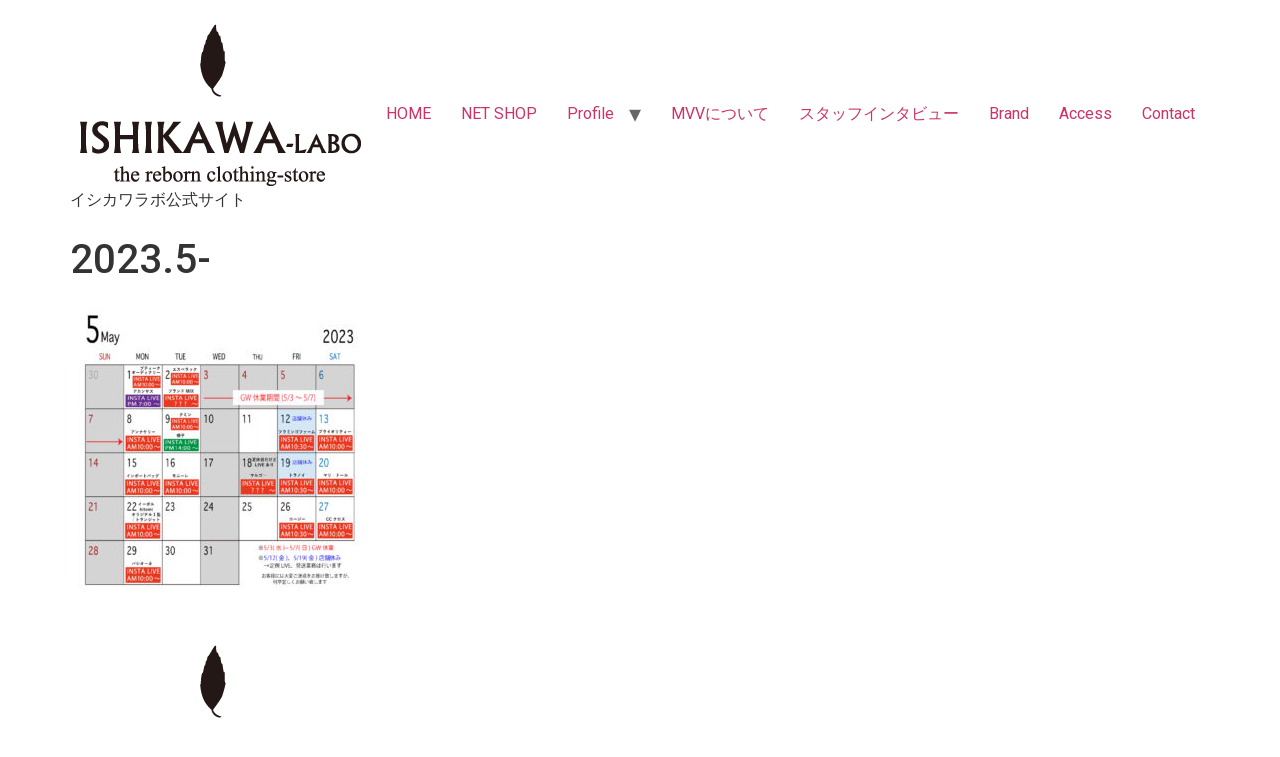

--- FILE ---
content_type: text/html; charset=UTF-8
request_url: https://ishikawa-labo.com/home/2023-5
body_size: 9967
content:
<!doctype html>
<html dir="ltr" lang="ja"
	prefix="og: https://ogp.me/ns#" >
<head>
	<meta charset="UTF-8">
	<meta name="viewport" content="width=device-width, initial-scale=1">
	<link rel="profile" href="https://gmpg.org/xfn/11">
	<title>2023.5- | イシカワラボ公式サイト</title>

		<!-- All in One SEO 4.4.1 - aioseo.com -->
		<meta name="robots" content="max-image-preview:large" />
		<link rel="canonical" href="https://ishikawa-labo.com/home/2023-5" />
		<meta name="generator" content="All in One SEO (AIOSEO) 4.4.1" />
		<meta property="og:locale" content="ja_JP" />
		<meta property="og:site_name" content="イシカワラボ公式サイト | イシカワラボ公式サイト" />
		<meta property="og:type" content="article" />
		<meta property="og:title" content="2023.5- | イシカワラボ公式サイト" />
		<meta property="og:url" content="https://ishikawa-labo.com/home/2023-5" />
		<meta property="og:image" content="https://ishikawa-labo.com/wp-content/uploads/2021/10/e62b6fff039fb8417e7d.png" />
		<meta property="og:image:secure_url" content="https://ishikawa-labo.com/wp-content/uploads/2021/10/e62b6fff039fb8417e7d.png" />
		<meta property="article:published_time" content="2023-04-28T07:24:36+00:00" />
		<meta property="article:modified_time" content="2023-04-28T07:24:36+00:00" />
		<meta name="twitter:card" content="summary" />
		<meta name="twitter:title" content="2023.5- | イシカワラボ公式サイト" />
		<meta name="twitter:image" content="https://ishikawa-labo.com/wp-content/uploads/2021/10/e62b6fff039fb8417e7d.png" />
		<script type="application/ld+json" class="aioseo-schema">
			{"@context":"https:\/\/schema.org","@graph":[{"@type":"BreadcrumbList","@id":"https:\/\/ishikawa-labo.com\/home\/2023-5#breadcrumblist","itemListElement":[{"@type":"ListItem","@id":"https:\/\/ishikawa-labo.com\/#listItem","position":1,"item":{"@type":"WebPage","@id":"https:\/\/ishikawa-labo.com\/","name":"\u30db\u30fc\u30e0","description":"\u30a4\u30b7\u30ab\u30ef\u30e9\u30dc\u516c\u5f0f\u30b5\u30a4\u30c8","url":"https:\/\/ishikawa-labo.com\/"}}]},{"@type":"ItemPage","@id":"https:\/\/ishikawa-labo.com\/home\/2023-5#itempage","url":"https:\/\/ishikawa-labo.com\/home\/2023-5","name":"2023.5- | \u30a4\u30b7\u30ab\u30ef\u30e9\u30dc\u516c\u5f0f\u30b5\u30a4\u30c8","inLanguage":"ja","isPartOf":{"@id":"https:\/\/ishikawa-labo.com\/#website"},"breadcrumb":{"@id":"https:\/\/ishikawa-labo.com\/home\/2023-5#breadcrumblist"},"datePublished":"2023-04-28T07:24:36+09:00","dateModified":"2023-04-28T07:24:36+09:00"},{"@type":"Organization","@id":"https:\/\/ishikawa-labo.com\/#organization","name":"ISHIKAWA-LABO\uff5c\u30a4\u30b7\u30ab\u30ef\u30e9\u30dc\uff5c","url":"https:\/\/ishikawa-labo.com\/","logo":{"@type":"ImageObject","url":"https:\/\/ishikawa-labo.com\/wp-content\/uploads\/2021\/10\/e62b6fff039fb8417e7d.png","@id":"https:\/\/ishikawa-labo.com\/#organizationLogo","width":300,"height":172},"image":{"@id":"https:\/\/ishikawa-labo.com\/#organizationLogo"}},{"@type":"WebSite","@id":"https:\/\/ishikawa-labo.com\/#website","url":"https:\/\/ishikawa-labo.com\/","name":"ISHIKAWA-LABO","description":"\u30a4\u30b7\u30ab\u30ef\u30e9\u30dc\u516c\u5f0f\u30b5\u30a4\u30c8","inLanguage":"ja","publisher":{"@id":"https:\/\/ishikawa-labo.com\/#organization"}}]}
		</script>
		<!-- All in One SEO -->

<link rel='dns-prefetch' href='//www.googletagmanager.com' />
<link rel="alternate" type="application/rss+xml" title="イシカワラボ公式サイト &raquo; フィード" href="https://ishikawa-labo.com/feed" />
<link rel="alternate" type="application/rss+xml" title="イシカワラボ公式サイト &raquo; コメントフィード" href="https://ishikawa-labo.com/comments/feed" />
		<!-- This site uses the Google Analytics by ExactMetrics plugin v7.17 - Using Analytics tracking - https://www.exactmetrics.com/ -->
		<!-- Note: ExactMetrics is not currently configured on this site. The site owner needs to authenticate with Google Analytics in the ExactMetrics settings panel. -->
					<!-- No tracking code set -->
				<!-- / Google Analytics by ExactMetrics -->
		<script>
window._wpemojiSettings = {"baseUrl":"https:\/\/s.w.org\/images\/core\/emoji\/14.0.0\/72x72\/","ext":".png","svgUrl":"https:\/\/s.w.org\/images\/core\/emoji\/14.0.0\/svg\/","svgExt":".svg","source":{"concatemoji":"https:\/\/ishikawa-labo.com\/wp-includes\/js\/wp-emoji-release.min.js?ver=6.2.8"}};
/*! This file is auto-generated */
!function(e,a,t){var n,r,o,i=a.createElement("canvas"),p=i.getContext&&i.getContext("2d");function s(e,t){p.clearRect(0,0,i.width,i.height),p.fillText(e,0,0);e=i.toDataURL();return p.clearRect(0,0,i.width,i.height),p.fillText(t,0,0),e===i.toDataURL()}function c(e){var t=a.createElement("script");t.src=e,t.defer=t.type="text/javascript",a.getElementsByTagName("head")[0].appendChild(t)}for(o=Array("flag","emoji"),t.supports={everything:!0,everythingExceptFlag:!0},r=0;r<o.length;r++)t.supports[o[r]]=function(e){if(p&&p.fillText)switch(p.textBaseline="top",p.font="600 32px Arial",e){case"flag":return s("\ud83c\udff3\ufe0f\u200d\u26a7\ufe0f","\ud83c\udff3\ufe0f\u200b\u26a7\ufe0f")?!1:!s("\ud83c\uddfa\ud83c\uddf3","\ud83c\uddfa\u200b\ud83c\uddf3")&&!s("\ud83c\udff4\udb40\udc67\udb40\udc62\udb40\udc65\udb40\udc6e\udb40\udc67\udb40\udc7f","\ud83c\udff4\u200b\udb40\udc67\u200b\udb40\udc62\u200b\udb40\udc65\u200b\udb40\udc6e\u200b\udb40\udc67\u200b\udb40\udc7f");case"emoji":return!s("\ud83e\udef1\ud83c\udffb\u200d\ud83e\udef2\ud83c\udfff","\ud83e\udef1\ud83c\udffb\u200b\ud83e\udef2\ud83c\udfff")}return!1}(o[r]),t.supports.everything=t.supports.everything&&t.supports[o[r]],"flag"!==o[r]&&(t.supports.everythingExceptFlag=t.supports.everythingExceptFlag&&t.supports[o[r]]);t.supports.everythingExceptFlag=t.supports.everythingExceptFlag&&!t.supports.flag,t.DOMReady=!1,t.readyCallback=function(){t.DOMReady=!0},t.supports.everything||(n=function(){t.readyCallback()},a.addEventListener?(a.addEventListener("DOMContentLoaded",n,!1),e.addEventListener("load",n,!1)):(e.attachEvent("onload",n),a.attachEvent("onreadystatechange",function(){"complete"===a.readyState&&t.readyCallback()})),(e=t.source||{}).concatemoji?c(e.concatemoji):e.wpemoji&&e.twemoji&&(c(e.twemoji),c(e.wpemoji)))}(window,document,window._wpemojiSettings);
</script>
<style>
img.wp-smiley,
img.emoji {
	display: inline !important;
	border: none !important;
	box-shadow: none !important;
	height: 1em !important;
	width: 1em !important;
	margin: 0 0.07em !important;
	vertical-align: -0.1em !important;
	background: none !important;
	padding: 0 !important;
}
</style>
	<link rel='stylesheet' id='sbi_styles-css' href='https://ishikawa-labo.com/wp-content/plugins/instagram-feed/css/sbi-styles.min.css?ver=6.5.0' media='all' />
<link rel='stylesheet' id='wp-block-library-css' href='https://ishikawa-labo.com/wp-includes/css/dist/block-library/style.min.css?ver=6.2.8' media='all' />
<link rel='stylesheet' id='swiper-css' href='https://ishikawa-labo.com/wp-content/plugins/wp-tiktok-feed/assets/frontend/swiper/swiper.min.css?ver=4.2.5' media='all' />
<link rel='stylesheet' id='qlttf-frontend-css' href='https://ishikawa-labo.com/wp-content/plugins/wp-tiktok-feed/build/frontend/css/style.css?ver=4.2.5' media='all' />
<link rel='stylesheet' id='classic-theme-styles-css' href='https://ishikawa-labo.com/wp-includes/css/classic-themes.min.css?ver=6.2.8' media='all' />
<style id='global-styles-inline-css'>
body{--wp--preset--color--black: #000000;--wp--preset--color--cyan-bluish-gray: #abb8c3;--wp--preset--color--white: #ffffff;--wp--preset--color--pale-pink: #f78da7;--wp--preset--color--vivid-red: #cf2e2e;--wp--preset--color--luminous-vivid-orange: #ff6900;--wp--preset--color--luminous-vivid-amber: #fcb900;--wp--preset--color--light-green-cyan: #7bdcb5;--wp--preset--color--vivid-green-cyan: #00d084;--wp--preset--color--pale-cyan-blue: #8ed1fc;--wp--preset--color--vivid-cyan-blue: #0693e3;--wp--preset--color--vivid-purple: #9b51e0;--wp--preset--gradient--vivid-cyan-blue-to-vivid-purple: linear-gradient(135deg,rgba(6,147,227,1) 0%,rgb(155,81,224) 100%);--wp--preset--gradient--light-green-cyan-to-vivid-green-cyan: linear-gradient(135deg,rgb(122,220,180) 0%,rgb(0,208,130) 100%);--wp--preset--gradient--luminous-vivid-amber-to-luminous-vivid-orange: linear-gradient(135deg,rgba(252,185,0,1) 0%,rgba(255,105,0,1) 100%);--wp--preset--gradient--luminous-vivid-orange-to-vivid-red: linear-gradient(135deg,rgba(255,105,0,1) 0%,rgb(207,46,46) 100%);--wp--preset--gradient--very-light-gray-to-cyan-bluish-gray: linear-gradient(135deg,rgb(238,238,238) 0%,rgb(169,184,195) 100%);--wp--preset--gradient--cool-to-warm-spectrum: linear-gradient(135deg,rgb(74,234,220) 0%,rgb(151,120,209) 20%,rgb(207,42,186) 40%,rgb(238,44,130) 60%,rgb(251,105,98) 80%,rgb(254,248,76) 100%);--wp--preset--gradient--blush-light-purple: linear-gradient(135deg,rgb(255,206,236) 0%,rgb(152,150,240) 100%);--wp--preset--gradient--blush-bordeaux: linear-gradient(135deg,rgb(254,205,165) 0%,rgb(254,45,45) 50%,rgb(107,0,62) 100%);--wp--preset--gradient--luminous-dusk: linear-gradient(135deg,rgb(255,203,112) 0%,rgb(199,81,192) 50%,rgb(65,88,208) 100%);--wp--preset--gradient--pale-ocean: linear-gradient(135deg,rgb(255,245,203) 0%,rgb(182,227,212) 50%,rgb(51,167,181) 100%);--wp--preset--gradient--electric-grass: linear-gradient(135deg,rgb(202,248,128) 0%,rgb(113,206,126) 100%);--wp--preset--gradient--midnight: linear-gradient(135deg,rgb(2,3,129) 0%,rgb(40,116,252) 100%);--wp--preset--duotone--dark-grayscale: url('#wp-duotone-dark-grayscale');--wp--preset--duotone--grayscale: url('#wp-duotone-grayscale');--wp--preset--duotone--purple-yellow: url('#wp-duotone-purple-yellow');--wp--preset--duotone--blue-red: url('#wp-duotone-blue-red');--wp--preset--duotone--midnight: url('#wp-duotone-midnight');--wp--preset--duotone--magenta-yellow: url('#wp-duotone-magenta-yellow');--wp--preset--duotone--purple-green: url('#wp-duotone-purple-green');--wp--preset--duotone--blue-orange: url('#wp-duotone-blue-orange');--wp--preset--font-size--small: 13px;--wp--preset--font-size--medium: 20px;--wp--preset--font-size--large: 36px;--wp--preset--font-size--x-large: 42px;--wp--preset--spacing--20: 0.44rem;--wp--preset--spacing--30: 0.67rem;--wp--preset--spacing--40: 1rem;--wp--preset--spacing--50: 1.5rem;--wp--preset--spacing--60: 2.25rem;--wp--preset--spacing--70: 3.38rem;--wp--preset--spacing--80: 5.06rem;--wp--preset--shadow--natural: 6px 6px 9px rgba(0, 0, 0, 0.2);--wp--preset--shadow--deep: 12px 12px 50px rgba(0, 0, 0, 0.4);--wp--preset--shadow--sharp: 6px 6px 0px rgba(0, 0, 0, 0.2);--wp--preset--shadow--outlined: 6px 6px 0px -3px rgba(255, 255, 255, 1), 6px 6px rgba(0, 0, 0, 1);--wp--preset--shadow--crisp: 6px 6px 0px rgba(0, 0, 0, 1);}:where(.is-layout-flex){gap: 0.5em;}body .is-layout-flow > .alignleft{float: left;margin-inline-start: 0;margin-inline-end: 2em;}body .is-layout-flow > .alignright{float: right;margin-inline-start: 2em;margin-inline-end: 0;}body .is-layout-flow > .aligncenter{margin-left: auto !important;margin-right: auto !important;}body .is-layout-constrained > .alignleft{float: left;margin-inline-start: 0;margin-inline-end: 2em;}body .is-layout-constrained > .alignright{float: right;margin-inline-start: 2em;margin-inline-end: 0;}body .is-layout-constrained > .aligncenter{margin-left: auto !important;margin-right: auto !important;}body .is-layout-constrained > :where(:not(.alignleft):not(.alignright):not(.alignfull)){max-width: var(--wp--style--global--content-size);margin-left: auto !important;margin-right: auto !important;}body .is-layout-constrained > .alignwide{max-width: var(--wp--style--global--wide-size);}body .is-layout-flex{display: flex;}body .is-layout-flex{flex-wrap: wrap;align-items: center;}body .is-layout-flex > *{margin: 0;}:where(.wp-block-columns.is-layout-flex){gap: 2em;}.has-black-color{color: var(--wp--preset--color--black) !important;}.has-cyan-bluish-gray-color{color: var(--wp--preset--color--cyan-bluish-gray) !important;}.has-white-color{color: var(--wp--preset--color--white) !important;}.has-pale-pink-color{color: var(--wp--preset--color--pale-pink) !important;}.has-vivid-red-color{color: var(--wp--preset--color--vivid-red) !important;}.has-luminous-vivid-orange-color{color: var(--wp--preset--color--luminous-vivid-orange) !important;}.has-luminous-vivid-amber-color{color: var(--wp--preset--color--luminous-vivid-amber) !important;}.has-light-green-cyan-color{color: var(--wp--preset--color--light-green-cyan) !important;}.has-vivid-green-cyan-color{color: var(--wp--preset--color--vivid-green-cyan) !important;}.has-pale-cyan-blue-color{color: var(--wp--preset--color--pale-cyan-blue) !important;}.has-vivid-cyan-blue-color{color: var(--wp--preset--color--vivid-cyan-blue) !important;}.has-vivid-purple-color{color: var(--wp--preset--color--vivid-purple) !important;}.has-black-background-color{background-color: var(--wp--preset--color--black) !important;}.has-cyan-bluish-gray-background-color{background-color: var(--wp--preset--color--cyan-bluish-gray) !important;}.has-white-background-color{background-color: var(--wp--preset--color--white) !important;}.has-pale-pink-background-color{background-color: var(--wp--preset--color--pale-pink) !important;}.has-vivid-red-background-color{background-color: var(--wp--preset--color--vivid-red) !important;}.has-luminous-vivid-orange-background-color{background-color: var(--wp--preset--color--luminous-vivid-orange) !important;}.has-luminous-vivid-amber-background-color{background-color: var(--wp--preset--color--luminous-vivid-amber) !important;}.has-light-green-cyan-background-color{background-color: var(--wp--preset--color--light-green-cyan) !important;}.has-vivid-green-cyan-background-color{background-color: var(--wp--preset--color--vivid-green-cyan) !important;}.has-pale-cyan-blue-background-color{background-color: var(--wp--preset--color--pale-cyan-blue) !important;}.has-vivid-cyan-blue-background-color{background-color: var(--wp--preset--color--vivid-cyan-blue) !important;}.has-vivid-purple-background-color{background-color: var(--wp--preset--color--vivid-purple) !important;}.has-black-border-color{border-color: var(--wp--preset--color--black) !important;}.has-cyan-bluish-gray-border-color{border-color: var(--wp--preset--color--cyan-bluish-gray) !important;}.has-white-border-color{border-color: var(--wp--preset--color--white) !important;}.has-pale-pink-border-color{border-color: var(--wp--preset--color--pale-pink) !important;}.has-vivid-red-border-color{border-color: var(--wp--preset--color--vivid-red) !important;}.has-luminous-vivid-orange-border-color{border-color: var(--wp--preset--color--luminous-vivid-orange) !important;}.has-luminous-vivid-amber-border-color{border-color: var(--wp--preset--color--luminous-vivid-amber) !important;}.has-light-green-cyan-border-color{border-color: var(--wp--preset--color--light-green-cyan) !important;}.has-vivid-green-cyan-border-color{border-color: var(--wp--preset--color--vivid-green-cyan) !important;}.has-pale-cyan-blue-border-color{border-color: var(--wp--preset--color--pale-cyan-blue) !important;}.has-vivid-cyan-blue-border-color{border-color: var(--wp--preset--color--vivid-cyan-blue) !important;}.has-vivid-purple-border-color{border-color: var(--wp--preset--color--vivid-purple) !important;}.has-vivid-cyan-blue-to-vivid-purple-gradient-background{background: var(--wp--preset--gradient--vivid-cyan-blue-to-vivid-purple) !important;}.has-light-green-cyan-to-vivid-green-cyan-gradient-background{background: var(--wp--preset--gradient--light-green-cyan-to-vivid-green-cyan) !important;}.has-luminous-vivid-amber-to-luminous-vivid-orange-gradient-background{background: var(--wp--preset--gradient--luminous-vivid-amber-to-luminous-vivid-orange) !important;}.has-luminous-vivid-orange-to-vivid-red-gradient-background{background: var(--wp--preset--gradient--luminous-vivid-orange-to-vivid-red) !important;}.has-very-light-gray-to-cyan-bluish-gray-gradient-background{background: var(--wp--preset--gradient--very-light-gray-to-cyan-bluish-gray) !important;}.has-cool-to-warm-spectrum-gradient-background{background: var(--wp--preset--gradient--cool-to-warm-spectrum) !important;}.has-blush-light-purple-gradient-background{background: var(--wp--preset--gradient--blush-light-purple) !important;}.has-blush-bordeaux-gradient-background{background: var(--wp--preset--gradient--blush-bordeaux) !important;}.has-luminous-dusk-gradient-background{background: var(--wp--preset--gradient--luminous-dusk) !important;}.has-pale-ocean-gradient-background{background: var(--wp--preset--gradient--pale-ocean) !important;}.has-electric-grass-gradient-background{background: var(--wp--preset--gradient--electric-grass) !important;}.has-midnight-gradient-background{background: var(--wp--preset--gradient--midnight) !important;}.has-small-font-size{font-size: var(--wp--preset--font-size--small) !important;}.has-medium-font-size{font-size: var(--wp--preset--font-size--medium) !important;}.has-large-font-size{font-size: var(--wp--preset--font-size--large) !important;}.has-x-large-font-size{font-size: var(--wp--preset--font-size--x-large) !important;}
.wp-block-navigation a:where(:not(.wp-element-button)){color: inherit;}
:where(.wp-block-columns.is-layout-flex){gap: 2em;}
.wp-block-pullquote{font-size: 1.5em;line-height: 1.6;}
</style>
<link rel='stylesheet' id='fancybox-for-wp-css' href='https://ishikawa-labo.com/wp-content/plugins/fancybox-for-wordpress/assets/css/fancybox.css?ver=1.3.4' media='all' />
<link rel='stylesheet' id='wp-components-css' href='https://ishikawa-labo.com/wp-includes/css/dist/components/style.min.css?ver=6.2.8' media='all' />
<link rel='stylesheet' id='godaddy-styles-css' href='https://ishikawa-labo.com/wp-content/plugins/coblocks/includes/Dependencies/GoDaddy/Styles/build/latest.css?ver=2.0.2' media='all' />
<link rel='stylesheet' id='wc-shortcodes-style-css' href='https://ishikawa-labo.com/wp-content/plugins/wc-shortcodes/public/assets/css/style.css?ver=3.46' media='all' />
<link rel='stylesheet' id='hello-elementor-css' href='https://ishikawa-labo.com/wp-content/themes/hello-elementor/style.min.css?ver=3.1.1' media='all' />
<link rel='stylesheet' id='hello-elementor-theme-style-css' href='https://ishikawa-labo.com/wp-content/themes/hello-elementor/theme.min.css?ver=3.1.1' media='all' />
<link rel='stylesheet' id='hello-elementor-header-footer-css' href='https://ishikawa-labo.com/wp-content/themes/hello-elementor/header-footer.min.css?ver=3.1.1' media='all' />
<link rel='stylesheet' id='elementor-frontend-css' href='https://ishikawa-labo.com/wp-content/plugins/elementor/assets/css/frontend-lite.min.css?ver=3.23.4' media='all' />
<link rel='stylesheet' id='elementor-post-15944-css' href='https://ishikawa-labo.com/wp-content/uploads/elementor/css/post-15944.css?ver=1759507341' media='all' />
<link rel='stylesheet' id='wordpresscanvas-font-awesome-css' href='https://ishikawa-labo.com/wp-content/plugins/wc-shortcodes/public/assets/css/font-awesome.min.css?ver=4.7.0' media='all' />
<link rel='stylesheet' id='google-fonts-1-css' href='https://fonts.googleapis.com/css?family=Roboto%3A100%2C100italic%2C200%2C200italic%2C300%2C300italic%2C400%2C400italic%2C500%2C500italic%2C600%2C600italic%2C700%2C700italic%2C800%2C800italic%2C900%2C900italic%7CRoboto+Slab%3A100%2C100italic%2C200%2C200italic%2C300%2C300italic%2C400%2C400italic%2C500%2C500italic%2C600%2C600italic%2C700%2C700italic%2C800%2C800italic%2C900%2C900italic&#038;display=swap&#038;ver=6.2.8' media='all' />
<link rel="preconnect" href="https://fonts.gstatic.com/" crossorigin><script src='https://ishikawa-labo.com/wp-includes/js/jquery/jquery.min.js?ver=3.6.4' id='jquery-core-js'></script>
<script src='https://ishikawa-labo.com/wp-includes/js/jquery/jquery-migrate.min.js?ver=3.4.0' id='jquery-migrate-js'></script>
<script src='https://ishikawa-labo.com/wp-content/plugins/fancybox-for-wordpress/assets/js/jquery.fancybox.js?ver=1.3.4' id='fancybox-for-wp-js'></script>

<!-- Google アナリティクス スニペット (Site Kit が追加) -->
<script src='https://www.googletagmanager.com/gtag/js?id=GT-TNL8FPJ' id='google_gtagjs-js' async></script>
<script id='google_gtagjs-js-after'>
window.dataLayer = window.dataLayer || [];function gtag(){dataLayer.push(arguments);}
gtag('set', 'linker', {"domains":["ishikawa-labo.com"]} );
gtag("js", new Date());
gtag("set", "developer_id.dZTNiMT", true);
gtag("config", "GT-TNL8FPJ");
</script>

<!-- (ここまで) Google アナリティクス スニペット (Site Kit が追加) -->
<link rel="https://api.w.org/" href="https://ishikawa-labo.com/wp-json/" /><link rel="alternate" type="application/json" href="https://ishikawa-labo.com/wp-json/wp/v2/media/15572" /><link rel="EditURI" type="application/rsd+xml" title="RSD" href="https://ishikawa-labo.com/xmlrpc.php?rsd" />
<link rel="wlwmanifest" type="application/wlwmanifest+xml" href="https://ishikawa-labo.com/wp-includes/wlwmanifest.xml" />
<meta name="generator" content="WordPress 6.2.8" />
<link rel='shortlink' href='https://ishikawa-labo.com/?p=15572' />
<link rel="alternate" type="application/json+oembed" href="https://ishikawa-labo.com/wp-json/oembed/1.0/embed?url=https%3A%2F%2Fishikawa-labo.com%2Fhome%2F2023-5" />
<link rel="alternate" type="text/xml+oembed" href="https://ishikawa-labo.com/wp-json/oembed/1.0/embed?url=https%3A%2F%2Fishikawa-labo.com%2Fhome%2F2023-5&#038;format=xml" />

<!-- Fancybox for WordPress v3.3.3 -->
<style type="text/css">
	.fancybox-slide--image .fancybox-content{background-color: #FFFFFF}div.fancybox-caption{display:none !important;}
	
	img.fancybox-image{border-width:10px;border-color:#FFFFFF;border-style:solid;}
	div.fancybox-bg{background-color:rgba(102,102,102,0.3);opacity:1 !important;}div.fancybox-content{border-color:#FFFFFF}
	div#fancybox-title{background-color:#FFFFFF}
	div.fancybox-content{background-color:#FFFFFF}
	div#fancybox-title-inside{color:#333333}
	
	
	
	div.fancybox-caption p.caption-title{display:inline-block}
	div.fancybox-caption p.caption-title{font-size:14px}
	div.fancybox-caption p.caption-title{color:#333333}
	div.fancybox-caption {color:#333333}div.fancybox-caption p.caption-title {background:#fff; width:auto;padding:10px 30px;}div.fancybox-content p.caption-title{color:#333333;margin: 0;padding: 5px 0;}
</style><script type="text/javascript">
	jQuery(function () {

		var mobileOnly = false;
		
		if (mobileOnly) {
			return;
		}

		jQuery.fn.getTitle = function () { // Copy the title of every IMG tag and add it to its parent A so that fancybox can show titles
			var arr = jQuery("a[data-fancybox]");
									jQuery.each(arr, function() {
										var title = jQuery(this).children("img").attr("title");
										 var caption = jQuery(this).next("figcaption").html();
                                        if(caption && title){jQuery(this).attr("title",title+" " + caption)}else if(title){ jQuery(this).attr("title",title);}else if(caption){jQuery(this).attr("title",caption);}
									});			}

		// Supported file extensions

				var thumbnails = jQuery("a:has(img)").not(".nolightbox").not('.envira-gallery-link').not('.ngg-simplelightbox').filter(function () {
			return /\.(jpe?g|png|gif|mp4|webp|bmp|pdf)(\?[^/]*)*$/i.test(jQuery(this).attr('href'))
		});
		

		// Add data-type iframe for links that are not images or videos.
		var iframeLinks = jQuery('.fancyboxforwp').filter(function () {
			return !/\.(jpe?g|png|gif|mp4|webp|bmp|pdf)(\?[^/]*)*$/i.test(jQuery(this).attr('href'))
		}).filter(function () {
			return !/vimeo|youtube/i.test(jQuery(this).attr('href'))
		});
		iframeLinks.attr({"data-type": "iframe"}).getTitle();

				// Gallery All
		thumbnails.addClass("fancyboxforwp").attr("data-fancybox", "gallery").getTitle();
		iframeLinks.attr({"data-fancybox": "gallery"}).getTitle();

		// Gallery type NONE
		
		// Call fancybox and apply it on any link with a rel atribute that starts with "fancybox", with the options set on the admin panel
		jQuery("a.fancyboxforwp").fancyboxforwp({
			loop: false,
			smallBtn: false,
			zoomOpacity: "auto",
			animationEffect: "fade",
			animationDuration: 500,
			transitionEffect: "fade",
			transitionDuration: "300",
			overlayShow: true,
			overlayOpacity: "0.3",
			titleShow: true,
			titlePosition: "inside",
			keyboard: true,
			showCloseButton: false,
			arrows: true,
			clickContent:false,
			clickSlide: "close",
			mobile: {
				clickContent: function (current, event) {
					return current.type === "image" ? "toggleControls" : false;
				},
				clickSlide: function (current, event) {
					return current.type === "image" ? "close" : "close";
				},
			},
			wheel: false,
			toolbar: true,
			preventCaptionOverlap: true,
			onInit: function() { },			onDeactivate
	: function() { },		beforeClose: function() { },			afterShow: function(instance) { jQuery( ".fancybox-image" ).on("click", function( ){ ( instance.isScaledDown() ) ? instance.scaleToActual() : instance.scaleToFit() }) },				afterClose: function() { },					caption : function( instance, item ) {var title ="";if("undefined" != typeof jQuery(this).context ){var title = jQuery(this).context.title;} else { var title = ("undefined" != typeof jQuery(this).attr("title")) ? jQuery(this).attr("title") : false;}var caption = jQuery(this).data('caption') || '';if ( item.type === 'image' && title.length ) {caption = (caption.length ? caption + '<br />' : '') + '<p class="caption-title">'+title+'</p>' ;}return caption;},
		afterLoad : function( instance, current ) {current.$content.append('<div class=\"fancybox-custom-caption inside-caption\" style=\" position: absolute;left:0;right:0;color:#000;margin:0 auto;bottom:0;text-align:center;background-color:#FFFFFF \">' + current.opts.caption + '</div>');},
			})
		;

			})
</script>
<!-- END Fancybox for WordPress -->
<meta name="generator" content="Site Kit by Google 1.123.1" />		<script type="text/javascript">
				(function(c,l,a,r,i,t,y){
					c[a]=c[a]||function(){(c[a].q=c[a].q||[]).push(arguments)};t=l.createElement(r);t.async=1;
					t.src="https://www.clarity.ms/tag/"+i+"?ref=wordpress";y=l.getElementsByTagName(r)[0];y.parentNode.insertBefore(t,y);
				})(window, document, "clarity", "script", "s9d5spg4x1");
		</script>
		<meta name="generator" content="Elementor 3.23.4; features: e_optimized_css_loading, e_font_icon_svg, additional_custom_breakpoints, e_optimized_control_loading, e_lazyload, e_element_cache; settings: css_print_method-external, google_font-enabled, font_display-swap">
			<style>
				.e-con.e-parent:nth-of-type(n+4):not(.e-lazyloaded):not(.e-no-lazyload),
				.e-con.e-parent:nth-of-type(n+4):not(.e-lazyloaded):not(.e-no-lazyload) * {
					background-image: none !important;
				}
				@media screen and (max-height: 1024px) {
					.e-con.e-parent:nth-of-type(n+3):not(.e-lazyloaded):not(.e-no-lazyload),
					.e-con.e-parent:nth-of-type(n+3):not(.e-lazyloaded):not(.e-no-lazyload) * {
						background-image: none !important;
					}
				}
				@media screen and (max-height: 640px) {
					.e-con.e-parent:nth-of-type(n+2):not(.e-lazyloaded):not(.e-no-lazyload),
					.e-con.e-parent:nth-of-type(n+2):not(.e-lazyloaded):not(.e-no-lazyload) * {
						background-image: none !important;
					}
				}
			</style>
			<meta name="redi-version" content="1.2.6" /></head>
<body class="attachment attachment-template-default attachmentid-15572 attachment-jpeg wp-custom-logo wc-shortcodes-font-awesome-enabled elementor-default elementor-kit-15944">

<svg xmlns="http://www.w3.org/2000/svg" viewBox="0 0 0 0" width="0" height="0" focusable="false" role="none" style="visibility: hidden; position: absolute; left: -9999px; overflow: hidden;" ><defs><filter id="wp-duotone-dark-grayscale"><feColorMatrix color-interpolation-filters="sRGB" type="matrix" values=" .299 .587 .114 0 0 .299 .587 .114 0 0 .299 .587 .114 0 0 .299 .587 .114 0 0 " /><feComponentTransfer color-interpolation-filters="sRGB" ><feFuncR type="table" tableValues="0 0.49803921568627" /><feFuncG type="table" tableValues="0 0.49803921568627" /><feFuncB type="table" tableValues="0 0.49803921568627" /><feFuncA type="table" tableValues="1 1" /></feComponentTransfer><feComposite in2="SourceGraphic" operator="in" /></filter></defs></svg><svg xmlns="http://www.w3.org/2000/svg" viewBox="0 0 0 0" width="0" height="0" focusable="false" role="none" style="visibility: hidden; position: absolute; left: -9999px; overflow: hidden;" ><defs><filter id="wp-duotone-grayscale"><feColorMatrix color-interpolation-filters="sRGB" type="matrix" values=" .299 .587 .114 0 0 .299 .587 .114 0 0 .299 .587 .114 0 0 .299 .587 .114 0 0 " /><feComponentTransfer color-interpolation-filters="sRGB" ><feFuncR type="table" tableValues="0 1" /><feFuncG type="table" tableValues="0 1" /><feFuncB type="table" tableValues="0 1" /><feFuncA type="table" tableValues="1 1" /></feComponentTransfer><feComposite in2="SourceGraphic" operator="in" /></filter></defs></svg><svg xmlns="http://www.w3.org/2000/svg" viewBox="0 0 0 0" width="0" height="0" focusable="false" role="none" style="visibility: hidden; position: absolute; left: -9999px; overflow: hidden;" ><defs><filter id="wp-duotone-purple-yellow"><feColorMatrix color-interpolation-filters="sRGB" type="matrix" values=" .299 .587 .114 0 0 .299 .587 .114 0 0 .299 .587 .114 0 0 .299 .587 .114 0 0 " /><feComponentTransfer color-interpolation-filters="sRGB" ><feFuncR type="table" tableValues="0.54901960784314 0.98823529411765" /><feFuncG type="table" tableValues="0 1" /><feFuncB type="table" tableValues="0.71764705882353 0.25490196078431" /><feFuncA type="table" tableValues="1 1" /></feComponentTransfer><feComposite in2="SourceGraphic" operator="in" /></filter></defs></svg><svg xmlns="http://www.w3.org/2000/svg" viewBox="0 0 0 0" width="0" height="0" focusable="false" role="none" style="visibility: hidden; position: absolute; left: -9999px; overflow: hidden;" ><defs><filter id="wp-duotone-blue-red"><feColorMatrix color-interpolation-filters="sRGB" type="matrix" values=" .299 .587 .114 0 0 .299 .587 .114 0 0 .299 .587 .114 0 0 .299 .587 .114 0 0 " /><feComponentTransfer color-interpolation-filters="sRGB" ><feFuncR type="table" tableValues="0 1" /><feFuncG type="table" tableValues="0 0.27843137254902" /><feFuncB type="table" tableValues="0.5921568627451 0.27843137254902" /><feFuncA type="table" tableValues="1 1" /></feComponentTransfer><feComposite in2="SourceGraphic" operator="in" /></filter></defs></svg><svg xmlns="http://www.w3.org/2000/svg" viewBox="0 0 0 0" width="0" height="0" focusable="false" role="none" style="visibility: hidden; position: absolute; left: -9999px; overflow: hidden;" ><defs><filter id="wp-duotone-midnight"><feColorMatrix color-interpolation-filters="sRGB" type="matrix" values=" .299 .587 .114 0 0 .299 .587 .114 0 0 .299 .587 .114 0 0 .299 .587 .114 0 0 " /><feComponentTransfer color-interpolation-filters="sRGB" ><feFuncR type="table" tableValues="0 0" /><feFuncG type="table" tableValues="0 0.64705882352941" /><feFuncB type="table" tableValues="0 1" /><feFuncA type="table" tableValues="1 1" /></feComponentTransfer><feComposite in2="SourceGraphic" operator="in" /></filter></defs></svg><svg xmlns="http://www.w3.org/2000/svg" viewBox="0 0 0 0" width="0" height="0" focusable="false" role="none" style="visibility: hidden; position: absolute; left: -9999px; overflow: hidden;" ><defs><filter id="wp-duotone-magenta-yellow"><feColorMatrix color-interpolation-filters="sRGB" type="matrix" values=" .299 .587 .114 0 0 .299 .587 .114 0 0 .299 .587 .114 0 0 .299 .587 .114 0 0 " /><feComponentTransfer color-interpolation-filters="sRGB" ><feFuncR type="table" tableValues="0.78039215686275 1" /><feFuncG type="table" tableValues="0 0.94901960784314" /><feFuncB type="table" tableValues="0.35294117647059 0.47058823529412" /><feFuncA type="table" tableValues="1 1" /></feComponentTransfer><feComposite in2="SourceGraphic" operator="in" /></filter></defs></svg><svg xmlns="http://www.w3.org/2000/svg" viewBox="0 0 0 0" width="0" height="0" focusable="false" role="none" style="visibility: hidden; position: absolute; left: -9999px; overflow: hidden;" ><defs><filter id="wp-duotone-purple-green"><feColorMatrix color-interpolation-filters="sRGB" type="matrix" values=" .299 .587 .114 0 0 .299 .587 .114 0 0 .299 .587 .114 0 0 .299 .587 .114 0 0 " /><feComponentTransfer color-interpolation-filters="sRGB" ><feFuncR type="table" tableValues="0.65098039215686 0.40392156862745" /><feFuncG type="table" tableValues="0 1" /><feFuncB type="table" tableValues="0.44705882352941 0.4" /><feFuncA type="table" tableValues="1 1" /></feComponentTransfer><feComposite in2="SourceGraphic" operator="in" /></filter></defs></svg><svg xmlns="http://www.w3.org/2000/svg" viewBox="0 0 0 0" width="0" height="0" focusable="false" role="none" style="visibility: hidden; position: absolute; left: -9999px; overflow: hidden;" ><defs><filter id="wp-duotone-blue-orange"><feColorMatrix color-interpolation-filters="sRGB" type="matrix" values=" .299 .587 .114 0 0 .299 .587 .114 0 0 .299 .587 .114 0 0 .299 .587 .114 0 0 " /><feComponentTransfer color-interpolation-filters="sRGB" ><feFuncR type="table" tableValues="0.098039215686275 1" /><feFuncG type="table" tableValues="0 0.66274509803922" /><feFuncB type="table" tableValues="0.84705882352941 0.41960784313725" /><feFuncA type="table" tableValues="1 1" /></feComponentTransfer><feComposite in2="SourceGraphic" operator="in" /></filter></defs></svg>
<a class="skip-link screen-reader-text" href="#content">コンテンツにスキップ</a>

<header id="site-header" class="site-header dynamic-header menu-dropdown-tablet">
	<div class="header-inner">
		<div class="site-branding show-logo">
							<div class="site-logo show">
					<a href="https://ishikawa-labo.com/" class="custom-logo-link" rel="home"><img fetchpriority="high" width="300" height="172" src="https://ishikawa-labo.com/wp-content/uploads/2021/10/e62b6fff039fb8417e7d.png" class="custom-logo" alt="イシカワラボ公式サイト" decoding="async" /></a>				</div>
							<p class="site-description show">
					イシカワラボ公式サイト				</p>
					</div>

					<nav class="site-navigation show" aria-label="Main menu">
				<ul id="menu-menu-1" class="menu"><li id="menu-item-15033" class="menu-item menu-item-type-post_type menu-item-object-page menu-item-home menu-item-15033"><a href="https://ishikawa-labo.com/">HOME</a></li>
<li id="menu-item-14176" class="menu-item menu-item-type-custom menu-item-object-custom menu-item-14176"><a href="https://shop.ishikawa-labo.com/">NET SHOP</a></li>
<li id="menu-item-34" class="menu-item menu-item-type-post_type menu-item-object-page menu-item-has-children menu-item-34"><a href="https://ishikawa-labo.com/profile">Profile</a>
<ul class="sub-menu">
	<li id="menu-item-77" class="menu-item menu-item-type-post_type menu-item-object-page menu-item-77"><a href="https://ishikawa-labo.com/hitomi_profile">石川ひとみプロフィール</a></li>
	<li id="menu-item-78" class="menu-item menu-item-type-post_type menu-item-object-page menu-item-78"><a href="https://ishikawa-labo.com/hideaki_profile">石川英章プロフィール</a></li>
	<li id="menu-item-15429" class="menu-item menu-item-type-post_type menu-item-object-page menu-item-15429"><a href="https://ishikawa-labo.com/%e3%83%a9%e3%82%a4%e3%83%90%e3%83%bc%e3%83%97%e3%83%ad%e3%83%95%e3%82%a3%e3%83%bc%e3%83%ab-%ef%bd%9e%e5%a4%a7%e5%b9%b3%e7%b7%a8%ef%bd%9e">ライバープロフィール ～大平編～</a></li>
</ul>
</li>
<li id="menu-item-16417" class="menu-item menu-item-type-custom menu-item-object-custom menu-item-16417"><a href="https://ishikawa-labo.com/mvv">MVVについて</a></li>
<li id="menu-item-16047" class="menu-item menu-item-type-custom menu-item-object-custom menu-item-16047"><a href="https://note.com/ishikawa_labo/all">スタッフインタビュー</a></li>
<li id="menu-item-30" class="menu-item menu-item-type-post_type menu-item-object-page menu-item-30"><a href="https://ishikawa-labo.com/brand">Brand</a></li>
<li id="menu-item-29" class="menu-item menu-item-type-post_type menu-item-object-page menu-item-29"><a href="https://ishikawa-labo.com/access">Access</a></li>
<li id="menu-item-32" class="menu-item menu-item-type-post_type menu-item-object-page menu-item-32"><a href="https://ishikawa-labo.com/contact">Contact</a></li>
</ul>			</nav>
							<div class="site-navigation-toggle-holder show">
				<button type="button" class="site-navigation-toggle">
					<span class="site-navigation-toggle-icon"></span>
					<span class="screen-reader-text">メニュー</span>
				</button>
			</div>
			<nav class="site-navigation-dropdown show" aria-label="Mobile menu" aria-hidden="true" inert>
				<ul id="menu-menu-2" class="menu"><li class="menu-item menu-item-type-post_type menu-item-object-page menu-item-home menu-item-15033"><a href="https://ishikawa-labo.com/">HOME</a></li>
<li class="menu-item menu-item-type-custom menu-item-object-custom menu-item-14176"><a href="https://shop.ishikawa-labo.com/">NET SHOP</a></li>
<li class="menu-item menu-item-type-post_type menu-item-object-page menu-item-has-children menu-item-34"><a href="https://ishikawa-labo.com/profile">Profile</a>
<ul class="sub-menu">
	<li class="menu-item menu-item-type-post_type menu-item-object-page menu-item-77"><a href="https://ishikawa-labo.com/hitomi_profile">石川ひとみプロフィール</a></li>
	<li class="menu-item menu-item-type-post_type menu-item-object-page menu-item-78"><a href="https://ishikawa-labo.com/hideaki_profile">石川英章プロフィール</a></li>
	<li class="menu-item menu-item-type-post_type menu-item-object-page menu-item-15429"><a href="https://ishikawa-labo.com/%e3%83%a9%e3%82%a4%e3%83%90%e3%83%bc%e3%83%97%e3%83%ad%e3%83%95%e3%82%a3%e3%83%bc%e3%83%ab-%ef%bd%9e%e5%a4%a7%e5%b9%b3%e7%b7%a8%ef%bd%9e">ライバープロフィール ～大平編～</a></li>
</ul>
</li>
<li class="menu-item menu-item-type-custom menu-item-object-custom menu-item-16417"><a href="https://ishikawa-labo.com/mvv">MVVについて</a></li>
<li class="menu-item menu-item-type-custom menu-item-object-custom menu-item-16047"><a href="https://note.com/ishikawa_labo/all">スタッフインタビュー</a></li>
<li class="menu-item menu-item-type-post_type menu-item-object-page menu-item-30"><a href="https://ishikawa-labo.com/brand">Brand</a></li>
<li class="menu-item menu-item-type-post_type menu-item-object-page menu-item-29"><a href="https://ishikawa-labo.com/access">Access</a></li>
<li class="menu-item menu-item-type-post_type menu-item-object-page menu-item-32"><a href="https://ishikawa-labo.com/contact">Contact</a></li>
</ul>			</nav>
			</div>
</header>

<main id="content" class="site-main post-15572 attachment type-attachment status-inherit hentry">

			<div class="page-header">
			<h1 class="entry-title">2023.5-</h1>		</div>
	
	<div class="page-content">
		<p class="attachment"><a href='https://ishikawa-labo.com/wp-content/uploads/2023/04/2023.5-.jpg'><img width="300" height="300" src="https://ishikawa-labo.com/wp-content/uploads/2023/04/2023.5--300x300.jpg" class="attachment-medium size-medium" alt="" decoding="async" srcset="https://ishikawa-labo.com/wp-content/uploads/2023/04/2023.5--300x300.jpg 300w, https://ishikawa-labo.com/wp-content/uploads/2023/04/2023.5--1024x1024.jpg 1024w, https://ishikawa-labo.com/wp-content/uploads/2023/04/2023.5--768x768.jpg 768w, https://ishikawa-labo.com/wp-content/uploads/2023/04/2023.5-.jpg 1080w" sizes="(max-width: 300px) 100vw, 300px" /></a></p>

		
			</div>

	
</main>

	<footer id="site-footer" class="site-footer dynamic-footer footer-has-copyright">
	<div class="footer-inner">
		<div class="site-branding show-logo">
							<div class="site-logo show">
					<a href="https://ishikawa-labo.com/" class="custom-logo-link" rel="home"><img width="300" height="172" src="https://ishikawa-labo.com/wp-content/uploads/2021/10/e62b6fff039fb8417e7d.png" class="custom-logo" alt="イシカワラボ公式サイト" decoding="async" /></a>				</div>
							<p class="site-description show">
					イシカワラボ公式サイト				</p>
					</div>

		
					<div class="copyright show">
				<p>All rights reserved</p>
			</div>
			</div>
</footer>

<!-- Instagram Feed JS -->
<script type="text/javascript">
var sbiajaxurl = "https://ishikawa-labo.com/wp-admin/admin-ajax.php";
</script>
			<script type='text/javascript'>
				const lazyloadRunObserver = () => {
					const lazyloadBackgrounds = document.querySelectorAll( `.e-con.e-parent:not(.e-lazyloaded)` );
					const lazyloadBackgroundObserver = new IntersectionObserver( ( entries ) => {
						entries.forEach( ( entry ) => {
							if ( entry.isIntersecting ) {
								let lazyloadBackground = entry.target;
								if( lazyloadBackground ) {
									lazyloadBackground.classList.add( 'e-lazyloaded' );
								}
								lazyloadBackgroundObserver.unobserve( entry.target );
							}
						});
					}, { rootMargin: '200px 0px 200px 0px' } );
					lazyloadBackgrounds.forEach( ( lazyloadBackground ) => {
						lazyloadBackgroundObserver.observe( lazyloadBackground );
					} );
				};
				const events = [
					'DOMContentLoaded',
					'elementor/lazyload/observe',
				];
				events.forEach( ( event ) => {
					document.addEventListener( event, lazyloadRunObserver );
				} );
			</script>
			<script src='https://ishikawa-labo.com/wp-content/plugins/wp-tiktok-feed/assets/frontend/swiper/swiper.min.js?ver=4.2.5' id='swiper-js'></script>
<script src='https://ishikawa-labo.com/wp-includes/js/imagesloaded.min.js?ver=4.1.4' id='imagesloaded-js'></script>
<script src='https://ishikawa-labo.com/wp-includes/js/masonry.min.js?ver=4.2.2' id='masonry-js'></script>
<script src='https://ishikawa-labo.com/wp-content/plugins/coblocks/dist/js/coblocks-animation.js?ver=3.1.5' id='coblocks-animation-js'></script>
<script src='https://ishikawa-labo.com/wp-content/plugins/coblocks/dist/js/vendors/tiny-swiper.js?ver=3.1.5' id='coblocks-tiny-swiper-js'></script>
<script id='coblocks-tinyswiper-initializer-js-extra'>
var coblocksTinyswiper = {"carouselPrevButtonAriaLabel":"\u524d","carouselNextButtonAriaLabel":"\u6b21","sliderImageAriaLabel":"\u753b\u50cf"};
</script>
<script src='https://ishikawa-labo.com/wp-content/plugins/coblocks/dist/js/coblocks-tinyswiper-initializer.js?ver=3.1.5' id='coblocks-tinyswiper-initializer-js'></script>
<script src='https://ishikawa-labo.com/wp-includes/js/jquery/jquery.masonry.min.js?ver=3.1.2b' id='jquery-masonry-js'></script>
<script id='wc-shortcodes-rsvp-js-extra'>
var WCShortcodes = {"ajaxurl":"https:\/\/ishikawa-labo.com\/wp-admin\/admin-ajax.php"};
</script>
<script src='https://ishikawa-labo.com/wp-content/plugins/wc-shortcodes/public/assets/js/rsvp.js?ver=3.46' id='wc-shortcodes-rsvp-js'></script>
<script src='https://ishikawa-labo.com/wp-content/themes/hello-elementor/assets/js/hello-frontend.min.js?ver=3.1.1' id='hello-theme-frontend-js'></script>

</body>
</html>
